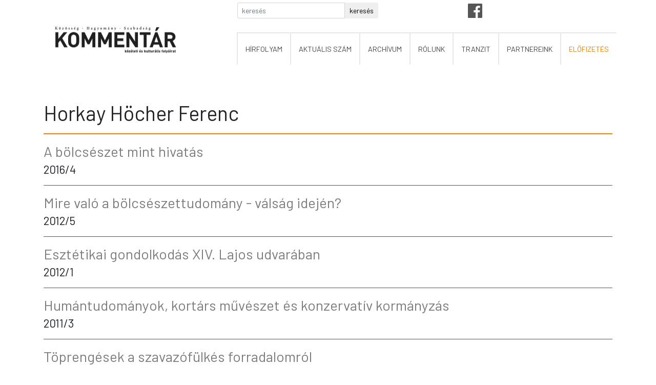

--- FILE ---
content_type: text/html; charset=UTF-8
request_url: http://kommentar.info.hu/szerzo/horkay-hocher-ferenc
body_size: 7338
content:
<!doctype html>
<html lang="en">
  <head>
    <meta charset="utf-8">
    <meta name="viewport" content="width=device-width, initial-scale=1, shrink-to-fit=no">
    <meta name="description" content="">
    
    <title>Kommentár ...a magyarázat. Közéleti és kulturális folyóirat.</title>
	<link href="https://fonts.googleapis.com/css?family=Barlow|Crimson+Text&display=swap" rel="stylesheet">	
	<link href="https://fonts.googleapis.com/css?family=Barlow|Crimson+Text&display=swap" rel="stylesheet">	
	  
	<link rel="stylesheet" href="https://use.fontawesome.com/releases/v5.7.2/css/all.css" integrity="sha384-fnmOCqbTlWIlj8LyTjo7mOUStjsKC4pOpQbqyi7RrhN7udi9RwhKkMHpvLbHG9Sr" crossorigin="anonymous">	  
	<link rel="stylesheet" href="/css/bootstrap.min.css" >
	<!-- kommentár css -->
	<link rel="stylesheet" href="/css/kommentar.css?1769096303" >    

    
  </head>
  <body>
	  <div id="fb-root" class="fb_doboz"></div>
	  <script async defer crossorigin="anonymous" src="https://connect.facebook.net/hu_HU/sdk.js#xfbml=1&version=v4.0&appId=2371914773046464&autoLogAppEvents=1"></script>


	  
<div class="container">
	
	<div class="container-fluid">
		<div class="container justify-content-md-right">
			<div class="row">
				<div class="col-md-4 col-sm-0" style="margin-top: 5px;">
				</div>

				<div class="col-md-5 col-sm-4" style="margin-top: 5px; margin-bottom: 5px; margin-left: -12px;">
					<form name="kereses" method="post" action="/kereses">
						<div class="input-group input-group-sm">
							<input type="text" name="keres" placeholder="keresés" class="form-control col-6" >
							<input type="submit" value="keresés" class="btn btn-sm">
						</div>
					</form>
				</div>
				
				<div class="col-md-2 text-right sm_div">
					<div class="row">
						<div class="col-md-2">
							<a href="https://www.facebook.com/Kommentarfolyoirat/" target="_blank" ><i class="fab fa-facebook fa-2x kommentar_szurke"></i></a>&nbsp;
						</div>
						<div class="col-md-6" style="padding-top: 2px;">
							<div class="fb-like" data-href="https://www.facebook.com/Kommentarfolyoirat/" data-width="250" data-layout="button" data-action="like" data-size="large" data-show-faces="false" data-share="false"></div>
						</div>
					</div>
				</div>
			</div>
		</div>
	</div>	
	
	
	<nav class="navbar navbar-expand-lg navbar-light bg-light rounded">
	<a class="navbar-brand" href="/">
		<img src="/img/kommentar_logo.png" class="img-fluid kommentar_logo">
	</a>
    <button class="navbar-toggler" type="button" data-toggle="collapse" data-target="#kommentar_menu" aria-controls="kommentar_menu" aria-expanded="false" aria-label="Toggle navigation">
      <span class="navbar-toggler-icon"></span>
    </button>


		<div class="collapse navbar-collapse col-md-9" id="kommentar_menu">
		  <ul class="navbar-nav mr-auto">
			<li class="nav-item">
			  <a class="nav-link " href="/">hírfolyam</a>
			</li>
			<li class="nav-item">
			  <a class="nav-link " href="/aktualis_szam">aktuális szám</a>
			</li>
			<li class="nav-item">
			  <a class="nav-link "  href="/archivum">archívum</a>
			</li>
			<li class="nav-item">
			  <a class="nav-link " href="/rolunk">rólunk</a>
			</li>
			<li class="nav-item">
			  <a class="nav-link" href="http://tranzit.info.hu" target="_blank">tranzit</a>
			</li>
			<li class="nav-item">
			  <a class="nav-link "  href="/partnereink">partnereink</a>
			</li>
			<li class="nav-item">
			  <a class="nav-link kiemelt "  href="/elofizetes">előfizetés</a>
			</li>
			</ul>
		</div>		
		
		
  </nav>	  
	  </div>	  
<main>

  <div class="container oldal">
	<div class="row" >
<br>
<br>
&nbsp;
					<div class="col-md-12">
					<h1>Horkay Höcher Ferenc</h1>
					<hr>
				</div>	
				<div class="col-md-12">
				
					<h3><a href="/cikk/2016/4/a-bolcseszet-mint-hivatas">A bölcsészet mint hivatás</a><br><span class="small">2016/4</span></h3><hr class="hr_szurke"><h3><a href="/cikk/2012/5/mire-valo-a-bolcseszettudomany---valsag-idejen">Mire való a bölcsészettudomány - válság idején?</a><br><span class="small">2012/5</span></h3><hr class="hr_szurke"><h3><a href="/cikk/2012/1/esztetikai-gondolkodas-xiv-lajos-udvaraban">Esztétikai gondolkodás XIV. Lajos udvarában</a><br><span class="small">2012/1</span></h3><hr class="hr_szurke"><h3><a href="/cikk/2011/3/humantudomanyok-kortars-muveszet-es-konzervativ-kormanyzas">Humántudományok, kortárs művészet és konzervatív kormányzás</a><br><span class="small">2011/3</span></h3><hr class="hr_szurke"><h3><a href="/cikk/2010/4/toprengesek-a-szavazofulkes-forradalomrol">Töprengések a szavazófülkés forradalomról</a><br><span class="small">2010/4</span></h3><hr class="hr_szurke"><h3><a href="/cikk/2009/6/hogyan-zarhato-le-a-kommunizmus-oroksege-es-a-hideg-polgarhaboru---megfontolasok-a-nemzeti-megbekeles-lehetosegerol">Hogyan zárható le a kommunizmus öröksége és a hideg polgárháború? - Megfontolások a nemzeti megbékélés lehetőségéről</a><br><span class="small">2009/6</span></h3><hr class="hr_szurke"><h3><a href="/cikk/2007/6/allamrezon-es-konzervativizmus">Államrezon és konzervativizmus</a><br><span class="small">2007/6</span></h3><hr class="hr_szurke"><h3><a href="/cikk/2007/1/onerdek-es-szolidaritas">Önérdek és szolidaritás</a><br><span class="small">2007/1</span></h3><hr class="hr_szurke"><h3><a href="/cikk/2006/6/az-elo-filozofia---in-memoriam-bence-gyorgy">Az élő filozófia - In memoriam Bence György</a><br><span class="small">2006/6</span></h3><hr class="hr_szurke">				</div>
					
</div>

  </div><!-- /.container -->
</main>
  
  <!-- FOOTER -->

	<footer class="container mt-auto py-3">
	  <div class="row">
		<div class="col-md-9">
			&copy; Kommentár folyóirat &middot; <a href="/dokumentumok">dokumentumok</a>
		  </div>
		<div class="contact col-md-3">
			<i class="fas fa-envelope"></i> <a href="mailto:titkarsag@kommentar.info.hu" class="email_cim">titkarsag@kommentar.info.hu</a>
		</div>		  
			<pre style="color: white;"></pre>
		</div>
	</footer>
<div id="demo2"></div>
	<script>
		/* képernyő felbontás*/
		var txt = "";
		txt += "<p>Total width/height: " + screen.width + "*" + screen.height + "<br>";
		txt += "Available width/height: " + screen.availWidth + "*" + screen.availHeight + "<br>";
		txt += "Color depth: " + screen.colorDepth + "<br>";
		txt += "Color resolution: " + screen.pixelDepth + "</p>";
		document.getElementById("demo").innerHTML = txt;
	</script>		  

	  
	  <script src="https://code.jquery.com/jquery-3.3.1.slim.min.js" integrity="sha384-q8i/X+965DzO0rT7abK41JStQIAqVgRVzpbzo5smXKp4YfRvH+8abtTE1Pi6jizo" crossorigin="anonymous"></script>
      <script>window.jQuery || document.write('<script src="/docs/4.3/assets/js/vendor/jquery-slim.min.js"><\/script>')</script><script src="/js/bootstrap.bundle.min.js"></script></body>

<!-- Global site tag (gtag.js) - Google Analytics -->
<script async src="https://www.googletagmanager.com/gtag/js?id=UA-5583494-47"></script>
<script>
  window.dataLayer = window.dataLayer || [];
  function gtag(){dataLayer.push(arguments);}
  gtag('js', new Date());

  gtag('config', 'UA-5583494-47');
</script>
	
	
</html>
<!-- new -->

--- FILE ---
content_type: text/css
request_url: http://kommentar.info.hu/css/kommentar.css?1769096303
body_size: 11272
content:
@charset "utf-8";
/* CSS Document */

body {
/*	font-family: 'Roboto', sans-serif;*/
    font-family: 'Barlow', sans-serif;
/*    font-family: 'Crimson Text', serif;*/
	background-color: #fff;
}

a {
  color: #7d7d7d;
}

a:hover {
	color: #ef7d00;
	text-decoration: none;
}

a:active {
	text-decoration: none;
}


a:visited {
	text-decoration: none;
}

.kommentar_szurke {
	color: #565656;
}
.kommentar_szurke:hover {
	color: #3c5a99;;
}

.hr_szurke {
	border-top: 1px solid #565656;
	}

/* lap tetején kezdünk*/
.navbar {
	padding-top: 0px !important;
}
.kommentar_logo {
	margin-top: -35px !important;
	max-width: 250px !important;
	margin-right: 80px;
	
}

.oldal {
	margin-top: -10px !important;
	background-color: #fff;
	padding-bottom: 30px;
}

.fekete {
	color: #000;
}

.contact {
	font-size: 0.8rem;
}

.sm_div {
	padding-top: 5px;
}

.fb-like {
	
}




.bd-placeholder-img {
	font-size: 1.125rem;
	text-anchor: middle;
	-webkit-user-select: none;
	-moz-user-select: none;
	-ms-user-select: none;
	user-select: none;
	padding-bottom:20px;
}

.nav-link {
	text-transform:uppercase;
	font-size: 0.9rem;
	border-style: solid;
  	border-width: 2px 0px 0px 2px;	
	border-color: #e8e8e8;
	padding: 20px 15px 20px 15px !important;
	text-align: center;
	color: #464646 !important;	
}

.hirlevel-dropdown {
	width: 275px;
	margin-left: -100px;
	margin-top: -12px;
	padding: 10px;
	background-color: #ef7d00;
	color: #fff;
	font-size: 0.8rem;
	line-height: 0.8rem;
}

.hirlevel-dropdown input {
	font-size: 0.8rem;
}


.btn-tranzit_szurke{
	background-color: #565656;
	color:#FFF;
	padding-bottom: 5px !important;
	width: 100%;
	border: hidden;
	text-transform: uppercase;
}
.btn-tranzit_szurke:hover, .btn-tranzit_szurke:focus, .btn-tranzit_szurke:active, .btn-tranzit_szurke.active, .open .dropdown-toggle.btn-tranzit_szurke {
	background-color: #fff;
	color:#711E82;
	border: hidden;
 }



.kiemelt{
	color: #ef7d00 !important;
}


.aktiv_menu {
	border-bottom:  solid;
	border-bottom-width: 4px;
	border-bottom-color: #fc4f00;
	width: 102%;
}

.navbar {
	background-color: #fff !important;
}

.nav_szurke_hatter {
	background-color: #fff !important;
	width: 100%;
}

.navbar-brand img {
	max-width:200px;
	
}

.banner_also_csik {
	width:100%;
	height:120px;
	background-color:#878787;
	border-left: 10px solid #ef7d00;
	padding:12px;
	padding-left:40px;
	font-size: 2rem;
	color: #FFFFFF;
	text-transform:uppercase;
	font-weight:bold;
}

.banner {
    display: flex;
    justify-content: center;
    align-items: center;
    overflow: hidden;
	/*margin-top: -18px;*/
}
.banner img {
   object-fit: cover;
   width: 100%;
   height: 560px;
}

.navbar-toggler-icon {
  background-image: url("data:image/svg+xml;charset=utf8,%3Csvg viewBox='0 0 32 32' xmlns='http://www.w3.org/2000/svg'%3E%3Cpath stroke='rgba(252,79,0,1.00)' stroke-width='2' stroke-linecap='round' stroke-miterlimit='10' d='M4 8h24M4 16h24M4 24h24'/%3E%3C/svg%3E") !important;
}

.navbar-toggler {
  border-color: #fc4f00 !important;
} 


hr {
    display: block;
    height: 1px;
    border: 0;
    border-top: 2px solid #ef7d00;
    margin: 1em 0;
    padding: 0; 	
}

#cik {
	color: #adadad;
	font-size: 1.2rem;
	text-align: justify;
}

#cikk h2 {
	color: #000000;
}

._1_sor {
	padding-top: 15px;
	padding-bottom: 10px;
	color: #959595;
}

.cikk_nyil {
	color: #fc4f00;
	float: right;
}

.cikk_doboz {
	border-color: #e8e8e8 !important;
	border-bottom:  solid;
	border-bottom-width: 2px;
	border-top:  solid;
	border-top-width: 2px;
	
}

.szerzo_neve {
	color: #000;
	text-transform: uppercase;
	font-size: 1.2rem;
	letter-spacing: 0.2rem;
	padding: 10px;
	border-color: #e8e8e8 !important;
	border-bottom:  solid;
	border-bottom-width: 2px;
}

.cikk_cim, .cikk_cim a {
	color: #fc4f00;
	font-weight: 700;
	font-size: 1.9rem;
	padding: 10px;
	text-transform: uppercase;
	letter-spacing: 0.08rem;
	vertical-align: bottom;
}

.cikk_kivonat {
	color: #464646;
	font-size: 1rem;
	padding: 10px;
	border-color: #e8e8e8 !important;
	border-left:  solid;
	border-left-width: 2px;
	text-align: justify;
}

.kommentar-kepes-cikk {
	margin-bottom: 40px;
}

.cikk_kep {
    display: flex;
    justify-content: center;
    align-items: center;
    overflow: hidden;
	padding-bottom: 20px;
}

.cikk_kep img {
   object-fit: cover;
   width: 100%;
   height: 400px;
}

.cikk_oldal_cikk_torzs{
	color: #000;
	text-align: justify;
	line-height: 150%;
	letter-spacing: 0.08rem;
}


.cikk_oldal_cikk_torzs h2{
	text-transform: uppercase;
	text-align: justify;
	line-height: 200%;
	letter-spacing: 0.08rem;
	font-weight: 900;
}


.full_width_video {
	position: relative;
	padding-bottom: 56.25%; /* 16:9 */
	padding-top: 25px;
	height: 0;
}
.full_width_video iframe {
	position: absolute;
	top: 0;
	left: 0;
	width: 100%;
	height: 100%;
}


/*aktuális szám css*/

.kiemelt_blokk {
	/*background-color: #fc5101 !important;*/
	background-color: #fbb696;
}

.blokk_neve{
	font-size: 1.5rem;
	color: #fc5101;
	font-weight: bold;
	text-transform: uppercase;

}

.aktualis_szam {
 color: #bbbbbb;
}

.aktualis_szam_cover {
	width: 100%;
	height: 320px;
	background-size: cover;
}

.lapszam {
	padding-top: 40px;
	font-size: 1rem;
}


.tablazat_blokk th {
	border-top: none;
}

.tablazat_blokk tbody tr:last-child  {
	border-bottom: 3pt solid #e8e8e8;
}

.tablazat_blokk td:nth-child(1) {  
	text-transform: uppercase;
	border-right:  1pt solid #e8e8e8;
	width: 25%;
}

.tablazat_blokk td {
	vertical-align: middle;
}


.elofizetes_box {
	padding: 20px;
	background-color: #878787;
	margin-bottom: 20px;
	color: #fff;
	padding-left: 10%;
	padding-right: 10%;
	text-align: center;
}


.elofizetes_box p {
	color: #bababa;
}


/* archívumhoz kapcsolódó elemek */

.archiv_kis_kep {
	min-width: 100%;
	max-width: 100%;
}


/* cikk oldalhoz kapcsolódó elemek*/

.cikk_oldal_szerzo_neve{
	text-transform: uppercase;
	font-size: 1.3rem;
	color: #000 !important;
	margin-top: 10px;
	letter-spacing: 0.4rem !important;
	font-weight: 700;
}

.cikk_oldal_cikk_cime {
	font-size: 3.25rem;
	color: #fb5000;
	font-weight: 700;
	line-height: normal;
	text-transform: uppercase;
}

.cikk_oldal_lapszam_info {
	margin-top: 15px;
	letter-spacing: 0.4rem;
}
.szurke_elvalaszto {
    display: block;
    height: 1px;
    border: 0;
    border-top: 2px solid #e8e8e8;
    margin: 0.5em 0;
    padding: 0;
	margin-top: 20px;
}


/* footer */

footer {

	font-size: 0.7rem;
	background-color: #575755;
	color:#fff;
}

footer .container {
  width: auto;
  max-width: 680px;
  padding: 0 15px;
}



/* mobil és a többi nézet*/

@media (max-width: 768px) {
	
	
	
	
	.bd-placeholder-img-lg {
	  font-size: 3.5rem;
	}

	.banner img {
	   height: 200px;
	}

	.banner_also_csik {
		font-size: 1.5rem;
		color: #FFFFFF;
		text-transform:uppercase;
		font-weight:bold;
		padding-left:30px;
		padding-top: 20px;
	}
	#jobb_box {
		height: 100px;
		max-height: 150px;
		background-color: #dadada;
		margin-bottom: 20px;
		
				
 	}


	#cikk {
		color: #adadad;
		font-size: 0.9rem;
		text-align: justify;
	}

	#cikk h2 {
		color: #000000;
		font-size: 1.4rem;
	}

	#cikk .szerzo{
		color: #adadad;
		font-size: 0.9rem;
		margin-top: -5px;
	}

	.cikk_kep img {
   		height: 280px;
	}


}

@media only screen and (max-width: 600px) {
	
	
	.banner_also_csik {
		font-size: 1.2rem;
		color: #FFFFFF;
		text-transform:uppercase;
		font-weight:bold;
		padding-left:30px;
		padding-top: 20px;
	}
	
	.banner img {
	   height: 200px;
	}
	
	.elofizetes {
		background-color: #ef7d00 !important;
		margin-top: 20px;
	}

	
	
	#cikk {
		color: #adadad;
		font-size: 0.8rem;
		text-align: justify;
	}

	#cikk h2 {
		color: #000000;
		font-size: 1.2rem;
	}

	#cikk .szerzo{
		color: #adadad;
		font-size: 0.7rem;
		margin-top: -5px;
	}
	
	.cikk_kep img {
   		height: 200px;
	}


}




/**************************************************/
/*	notebooks */


@media screen and (min-width: 1024px) and (max-height: 1310px) {

}


/**************************************************/
/*	tablets */


@media (min-width: 768px) and (max-width: 1024px) {

	.navbar {
		margin-top: 25px !important;
	}

	.navbar-toggler {
		margin-top: -15px;
		margin-bottom: 25px;
		font-size: 0.95rem;		
	}
	
	.social_blokk {
		display: none;
	}
	.kommentar_kapcs{
		display: none;
	}
	.kommentar_logo	{
		width: 100px;
		margin-bottom: 14px;
		float: left;
	}
	.nav-link {
		text-transform:uppercase;
		font-size: 0.9rem;
		border-style: solid;
		border-width: 1px 0px 1px 0px;	
		border-color: #e8e8e8;
		padding: 15px 0px 10px 0px !important;
		width: 100%;
		text-align: left;
	}	

	.cikk_oldal_szerzo_neve{
		font-size: 1rem;
	}
	
	.cikk_oldal_cikk_cime {
		font-size: 1.5rem;
	}
	
	.cikk_oldal_cikk_torzs {
		font-size: 1rem;
	}	

	.aktualis_szam_cover{
		max-height: 200px;
	}	
	
	.szerzo_neve{
		font-size: 1rem !important;
	}
	
	.cikk_cim {
		font-size: 1.8rem;
	}	

	.cikk_kivonat {
		font-size: 0.8rem;
	}	
	
}



@media (min-width: 768px) and (max-width: 1024px) and (orientation: landscape) {

}

/**************************************************/
/*	mobile */
@media (min-width: 481px) and (max-width: 767px) {
	.fb_doboz {
		visibility: hidden;
	}
	


}

@media (min-width: 320px) and (max-width: 480px) {
	.navbar {
		margin-top: 25px !important;
	}

	.lapszam {
		padding-top: 20px;
		font-size: 0.9rem;
	}
	
	.navbar-toggler {
		margin-top: -15px;
		margin-bottom: 22px;
		font-size: 0.85rem;		
	}
	
	.social_blokk {
		display: none;
	}
	.kommentar_kapcs{
		display: none;
	}
	.kommentar_logo	{
		width: 120px;
		margin-bottom: 10px;
		float: left;
	}
	.nav-link {
		text-transform:uppercase;
		font-size: 0.9rem;
		border-style: solid;
		border-width: 1px 0px 1px 0px;	
		border-color: #e8e8e8;
		padding: 15px 0px 10px 0px !important;
		width: 100%;
		text-align: left;
	}
	.banner img {
	   height: 150px;
	}
	.blokk_neve {
		font-size: 1rem;
	}
	
	.tablazat_blokk {
		font-size: 0.8rem;
	}
	
	.tablazat_blokk td
	{
		padding: 3px;
	}
	
	.aktualis_szam_cover{
		max-height: 100px;
	}
	
	.fb_doboz {
		visibility: hidden;
	}
	.szerzo_neve{
		font-size: 0.8rem !important;
	}
	
	.cikk_cim {
		font-size: 1.2rem;
	}
	
	.cikk_oldal_szerzo_neve{
		font-size: 1rem;
	}
	
	.cikk_oldal_cikk_cime {
		font-size: 1.5rem;
	}
	
	.cikk_oldal_cikk_torzs {
		font-size: 1rem;
	}
	
	.cikk_kivonat {
		color: #464646;
		font-size: 0.8rem;
		padding: 10px;
		border-color: #e8e8e8 !important;
		border-top:  solid;
		border-top-width: 2px;
		border-left: none;
		text-align: justify;
	}

.aktualis_szam_szerzo_neve
	{
		font-size: 0.7rem;
	}
	
}

